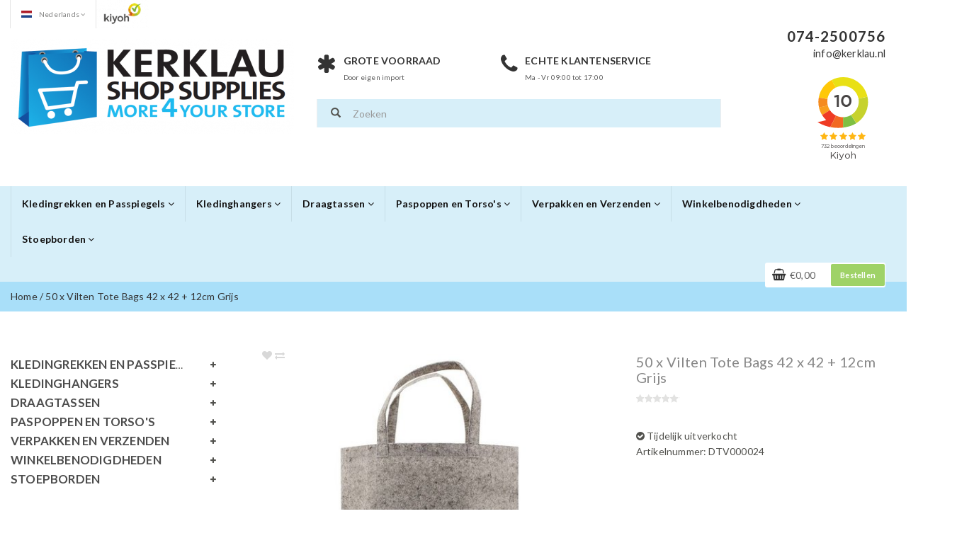

--- FILE ---
content_type: text/html;charset=utf-8
request_url: https://www.kerklau.nl/50-x-vilten-tassen-45-15-x-33-cm-blauw-84319745.html
body_size: 12718
content:
<!DOCTYPE html>
<html lang="nl">
  
  <head>
    
    <meta name="google-site-verification" content="LPv3TSRkE4uxvUTRx10rG5-qcooJ6kcxRtJQTTOrNlg" />
    
    <meta charset="utf-8"/>
<!-- [START] 'blocks/head.rain' -->
<!--

  (c) 2008-2025 Lightspeed Netherlands B.V.
  http://www.lightspeedhq.com
  Generated: 25-12-2025 @ 19:57:21

-->
<link rel="canonical" href="https://www.kerklau.nl/50-x-vilten-tassen-45-15-x-33-cm-blauw-84319745.html"/>
<link rel="alternate" href="https://www.kerklau.nl/index.rss" type="application/rss+xml" title="Nieuwe producten"/>
<meta name="robots" content="noodp,noydir"/>
<meta property="og:url" content="https://www.kerklau.nl/50-x-vilten-tassen-45-15-x-33-cm-blauw-84319745.html?source=facebook"/>
<meta property="og:site_name" content="Kerklau Shop Supplies"/>
<meta property="og:title" content="50 x Vilten tassen 45 + 15 x 33 cm., Blauw"/>
<meta property="og:description" content="Vilten tassen, materiaal: 220 grs. vilt, formaat: 45 + 15 x 33 cm., inhoud: 50 stucks"/>
<meta property="og:image" content="https://cdn.webshopapp.com/shops/269962/files/241551221/50-x-vilten-tote-bags-42-x-42-12cm-grijs.jpg"/>
<script>
<!-- Google Tag Manager -->
<script>(function(w,d,s,l,i){w[l]=w[l]||[];w[l].push({'gtm.start':
new Date().getTime(),event:'gtm.js'});var f=d.getElementsByTagName(s)[0],
j=d.createElement(s),dl=l!='dataLayer'?'&l='+l:'';j.async=true;j.src=
'https://www.googletagmanager.com/gtm.js?id='+i+dl;f.parentNode.insertBefore(j,f);
})(window,document,'script','dataLayer','GTM-PG4B6N8D');</script>
<!-- End Google Tag Manager -->
</script>
<script>

<script>(function(w,d,s,l,i){w[l]=w[l]||[];w[l].push({'gtm.start':
new Date().getTime(),event:'gtm.js'});var f=d.getElementsByTagName(s)[0],
j=d.createElement(s),dl=l!='dataLayer'?'&l='+l:'';j.async=true;j.src=
'https://www.googletagmanager.com/gtm.js?id='+i+dl;f.parentNode.insertBefore(j,f);
})(window,document,'script','dataLayer','GTM-PG4B6N8D');</script>

</script>
<!--[if lt IE 9]>
<script src="https://cdn.webshopapp.com/assets/html5shiv.js?2025-02-20"></script>
<![endif]-->
<!-- [END] 'blocks/head.rain' -->
    <title>50 x Vilten tassen 45 + 15 x 33 cm., Blauw - Kerklau Shop Supplies</title>
    <meta name="description" content="Vilten tassen, materiaal: 220 grs. vilt, formaat: 45 + 15 x 33 cm., inhoud: 50 stucks" />
    <meta name="keywords" content="Vilten tassen, materiaal: 220 grs. vilt, formaat: 45 + 15 x 33 cm., inhoud: 50 stucks" />
    <meta http-equiv="X-UA-Compatible" content="IE=edge">
    <meta name="viewport" content="width=device-width, initial-scale=1, maximum-scale=1">
    <meta name="apple-mobile-web-app-capable" content="yes">
    <meta name="apple-mobile-web-app-status-bar-style" content="black">
    
    <!-- Global site tag (gtag.js) - Google Ads: 1071958498 -->
    <script async src="https://www.googletagmanager.com/gtag/js?id=AW-1071958498"></script>
    <script>
     window.dataLayer = window.dataLayer || [];
     function gtag(){dataLayer.push(arguments);}
     gtag('js', new Date());
     gtag('config', 'AW-1071958498');
    </script>
    
    <link rel="shortcut icon" href="https://cdn.webshopapp.com/shops/269962/themes/155198/assets/favicon.ico?20250603090908" type="image/x-icon" />    
    <link rel="stylesheet" href="//fonts.googleapis.com/css?family=Lato:400,700" type="text/css" />
    <link rel="stylesheet" href="//maxcdn.bootstrapcdn.com/font-awesome/4.6.1/css/font-awesome.min.css">       
    <link rel="stylesheet" href="https://cdn.webshopapp.com/assets/gui-2-0.css?2025-02-20" />
    <link rel="stylesheet" href="https://cdn.webshopapp.com/assets/gui-responsive-2-0.css?2025-02-20" />
    <link rel="stylesheet" href="//maxcdn.bootstrapcdn.com/bootstrap/3.3.7/css/bootstrap.min.css" />
    <link rel="stylesheet" href="https://cdn.webshopapp.com/shops/269962/themes/155198/assets/stylesheet.css?20251215113013" />
    <link rel="stylesheet" href="https://cdn.webshopapp.com/shops/269962/themes/155198/assets/settings.css?20251215113013" />
    <link rel="stylesheet" href="https://cdn.webshopapp.com/shops/269962/themes/155198/assets/custom.css?20251215113013" />
    <link rel="stylesheet" href="https://cdn.webshopapp.com/shops/269962/themes/155198/assets/owl-carousel.css?20251215113013" />  
    <script src="https://cdn.webshopapp.com/assets/jquery-1-9-1.js?2025-02-20"></script>
    <script src="https://cdn.webshopapp.com/assets/gui.js?2025-02-20"></script>  
    <script src="https://cdn.webshopapp.com/shops/269962/themes/155198/assets/jquery-ui-1-10-1.js?20251215113013"></script>
  	<script src="https://cdn.webshopapp.com/shops/269962/themes/155198/assets/owl-carousel.js?20251215113013"></script>
		    <script src="//cdnjs.cloudflare.com/ajax/libs/fancybox/3.2.5/jquery.fancybox.min.js"></script> 
    <link rel="stylesheet" href="//cdnjs.cloudflare.com/ajax/libs/fancybox/3.2.5/jquery.fancybox.min.css" /> 
    <script src="https://cdn.webshopapp.com/shops/269962/themes/155198/assets/jquery-countdown-min.js?20251215113013"></script>
          </head>
<body>
  	
  	<script>
     gtag('event', 'page_view', {
       'send_to': 'AW-1071958498',
       'ecomm_pagetype': 'replace with value',
       'ecomm_prodid': 'replace with value'
     });
    </script>
   
    <!-- REMARKETING TAG -->
    
            
<script>
var google_tag_params = {
ecomm_prodid: '84319745',
ecomm_pagetype: 'product',
ecomm_totalvalue: 111.00,
};
</script>

<script>
dataLayer = [{
  google_tag_params: window.google_tag_params
}];
</script>

    
    <!-- /REMARKETING TAG -->
    
    <!-- HEADER -->
    <header>  
  
  <div class="mobile-topbar visible-xs">
    <div class="container-fluid ">
      <div class="row">
        <div class="col-xs-1 navbar-header">
          <button type="button" class="navbar-toggle collapsed" data-toggle="collapse" data-target="#navbar" aria-expanded="false" aria-controls="navbar">
            <span class="sr-only">Toggle navigation</span><span class="icon-bar"></span><span class="icon-bar"></span><span class="icon-bar"></span>
          </button>
        </div>
    		<div class="col-xs-7 col-xs-push-1 logo">
          <a href="https://www.kerklau.nl/" title="Kerklau Shop Supplies"><img src="https://cdn.webshopapp.com/shops/269962/themes/155198/assets/logo-mobile.png?20250603090908" alt="Kerklau Shop Supplies" /></a>
        </div>       
    		<div class="col-xs-3 paddingsm pull-right text-right">
          <a href="#"><i class="glyphicon glyphicon-search font-md margright"></i></a>
       		<a href="https://www.kerklau.nl/cart/" title="Mijn winkelwagen" class="cart"><i class="fa fa-shopping-cart font-md"></i></a>	 
      	</div>
        <div id="search" style="display:none;">
         <form role="search" action="https://www.kerklau.nl/search/" method="get" id="form_search1">
              <input type="text" autocomplete="off" placeholder="Zoeken" name="q" id="srch1">              
          </form>
          <a href="#" class="close"><i class="fa fa-times" aria-hidden="true"></i></a>
        </div>
      </div>
    </div>
  </div>
  
  <div class="topbar hidden-xs">
    <div class="container-fluid">
      
      <div class="row">
        <div class="col-sm-7">
          
  
<div class="button-dropdown hidden-xs">
  <a class="dropdown-toggle lang" data-toggle="dropdown"><span class="flag nl"></span> Nederlands <i class="fa fa-angle-down"></i></a>
  <ul class="dropdown-menu languages" role="menu">
        <li><a href="https://www.kerklau.nl/go/product/84319745" title="Nederlands"><span class="flag nl"></span> Nederlands</a></li>
      </ul>
</div>

<div class="visible-xs">
       <a href="https://www.kerklau.nl/go/product/84319745" title="Nederlands" class="btn btn-xs"><span class="flag nl"></span></a>
  </div>
                     <div class="hidden-sm">
           <a href="https://www.kiyoh.nl/kerklau_nl/" title="Webshop keurmerk Kerklau Shop Supplies" target="blank">           	<img src="https://cdn.webshopapp.com/shops/269962/themes/155198/assets/keurmerk.png?20250603090908" alt="Webshop keurmerk Kerklau Shop Supplies">           </a>          </div>
        </div>  
      </div>
      
    </div>
  </div>
  
  <div class="mainbar paddingsm hidden-xs">
    <div class="container-fluid">

        <div class="col-xs-12 col-sm-4 nopaddingl">
          <div class="logo">
            <a href="https://www.kerklau.nl/" title="Kerklau Shop Supplies"><img src="https://cdn.webshopapp.com/shops/269962/themes/155198/assets/logo.png?20250603090908" alt="Kerklau Shop Supplies" /></a>
          </div>
        </div>
        <div class="col-md-6 paddingmd mainbar-padding hidden-xs hidden-sm hidden-md">         
        	       
            <div class="col-xs-5 usp"><span class="fa icon-usp font-xl fa-asterisk"></span><a href=""><span class="uppercase"><strong>Grote voorraad</strong></span><span class="font-xs">Door eigen import</span></a></div>
            <div class="col-xs-5 usp"><span class="fa icon-usp font-xl fa-phone"></span><a href="https://kerklau.webshopapp.com/service/"><span class="uppercase"><strong>Echte klantenservice</strong></span><span class="font-xs">Ma - Vr  09:00 tot 17:00</span></a></div>
          
          <div class="col-md-12 searchbar">
          <div class="search">
           <form role="search" action="https://www.kerklau.nl/search/" method="get" id="form_search">
             <input type="text" class="form-control" autocomplete="off" placeholder="Zoeken" name="q" id="srch">              
             <button class="btn" type="submit" title="Zoeken" onclick="$('#form_search').submit();"><span class="glyphicon glyphicon-search"></span></button>
             <div class="autocomplete">
               <div class="arrow"></div>
               <div class="products-livesearch"></div>
               <div class="more"><a href="#">Bekijk alle resultaten <span>(0)</span></a></div>
               <div class="notfound">Geen producten gevonden...</div>
            </div>
           </form>
        	</div>

          </div>
          
        	   
        </div>        
        <div class="col-sm-4 col-lg-2 hidden-xs text-right">
          <a href="tel:074-2500756"><span class="font-xl spacing"><strong>074-2500756</strong></span></a><br />
          <a style="margin-bottom: 10px;" href="/cdn-cgi/l/email-protection#761f181019361d13041d1a170358181a"><span class="font-md"><span class="__cf_email__" data-cfemail="573e393138173c32253c3b362279393b">[email&#160;protected]</span></span></a>
          <iframe frameborder="1" allowtransparency="true" src="https://www.kiyoh.com/retrieve-widget.html?color=white&button=false&lang=nl&tenantId=98&locationId=1047493" width="120" height="160"></iframe>
        </div>  
        <div class="col-sm-4 paddingmd visible-sm">
         <div id="cartContainer" class="cart-container hidden-xs">
          <div class="cart"><i class="fa fa-shopping-basket"></i>€0,00 <a href="https://www.kerklau.nl/cart/" class="btn btn-view">Bestellen</a></div>
            <div class="view-cart col-md-3">
              <div class="paddingbot font-md"><strong>Winkelwagen</strong></div>
               
                <div class="total col-xs-12 paddingcustomtb ">
                 <div class="col-xs-6 nopadding font-md"> Totaalbedrag: </div>
                 <div class="col-xs-4 pull-right">
                   <div class="price-tax font-xs pull-right">Excl. btw </div>                    
                    <span class="pull-right font-md"><strong>€0,00</strong></span>            
                 </div>
                 <a href="https://www.kerklau.nl/cart/" class="btn btn-md btn-shop pull-right">Bestellen</a>      
                </div>
              </div>
            <div class="cartshadow"></div>          
         </div>  
        </div>
      
   </div>
</div>
  
	<div class="menubar" id="stickynav">
  	<div class="container-fluid">
 	 			<nav class="col-xs-12 nopadding">
  
  <div id="navbar" class="collapse navbar-collapse nopaddingl nopaddingxs">
    
        <ul class="nav navbar-nav">   
            <li class=" dropdown yamm-fw"> 
        <span class="togglesub dropdown-toggle" data-toggle="dropdown" role="button" aria-expanded="false"><i class="fa fa-plus visible-xs" aria-hidden="true"></i></span><a title="Kledingrekken en Passpiegels" href="https://www.kerklau.nl/kledingrekken-en-passpiegels/" class="sub1"> Kledingrekken en Passpiegels <i class="fa fa-angle-down hidden-xs hidden-sm" aria-hidden="true"></i></a>
              
                <ul class="dropdown-menu depth1" role="menu">
                        	<li>  
                <a title="Kledingrekken" href="https://www.kerklau.nl/kledingrekken-en-passpiegels/kledingrekken/" class="subtitel  ">Kledingrekken</a>
                         		 </li> 
                        	<li>  
                <a title="Reis- en Vouwrekken" href="https://www.kerklau.nl/kledingrekken-en-passpiegels/reis-en-vouwrekken/" class="subtitel  ">Reis- en Vouwrekken</a>
                         		 </li> 
                        	<li>  
                <a title="Passpiegels" href="https://www.kerklau.nl/kledingrekken-en-passpiegels/passpiegels/" class="subtitel  ">Passpiegels</a>
                         		 </li> 
                        	<li>  
                <a title="Kledinghoezen" href="https://www.kerklau.nl/kledingrekken-en-passpiegels/kledinghoezen/" class="subtitel  ">Kledinghoezen</a>
                         		 </li> 
                    </ul>
                
      </li>
            <li class=" dropdown yamm-fw"> 
        <span class="togglesub dropdown-toggle" data-toggle="dropdown" role="button" aria-expanded="false"><i class="fa fa-plus visible-xs" aria-hidden="true"></i></span><a title="Kledinghangers" href="https://www.kerklau.nl/kledinghangers/" class="sub1"> Kledinghangers <i class="fa fa-angle-down hidden-xs hidden-sm" aria-hidden="true"></i></a>
              
                <ul class="dropdown-menu depth1" role="menu">
                        	<li>  
                <a title="Houten kledinghangers" href="https://www.kerklau.nl/kledinghangers/houten-kledinghangers/" class="subtitel  ">Houten kledinghangers</a>
                         		 </li> 
                        	<li>  
                <a title="Kunststof kledinghangers" href="https://www.kerklau.nl/kledinghangers/kunststof-kledinghangers/" class="subtitel  ">Kunststof kledinghangers</a>
                         		 </li> 
                        	<li>  
                <a title="Metalen kledinghangers" href="https://www.kerklau.nl/kledinghangers/metalen-kledinghangers/" class="subtitel  ">Metalen kledinghangers</a>
                         		 </li> 
                        	<li>  
                <a title="Bonneteriehangers" href="https://www.kerklau.nl/kledinghangers/bonneteriehangers/" class="subtitel  ">Bonneteriehangers</a>
                         		 </li> 
                        	<li>  
                <a title="Maataanduiders" href="https://www.kerklau.nl/kledinghangers/maataanduiders/" class="subtitel  ">Maataanduiders</a>
                         		 </li> 
                        	<li>  
                <a title="Accessoires" href="https://www.kerklau.nl/kledinghangers/accessoires/" class="subtitel  ">Accessoires</a>
                         		 </li> 
                        	<li>  
                <a title="Kledinghoezen" href="https://www.kerklau.nl/kledinghangers/kledinghoezen/" class="subtitel  ">Kledinghoezen</a>
                         		 </li> 
                    </ul>
                
      </li>
            <li class=" dropdown yamm-fw"> 
        <span class="togglesub dropdown-toggle" data-toggle="dropdown" role="button" aria-expanded="false"><i class="fa fa-plus visible-xs" aria-hidden="true"></i></span><a title="Draagtassen" href="https://www.kerklau.nl/draagtassen/" class="sub1"> Draagtassen <i class="fa fa-angle-down hidden-xs hidden-sm" aria-hidden="true"></i></a>
              
                <ul class="dropdown-menu depth1" role="menu">
                        	<li>  
                <a title="Papieren tassen" href="https://www.kerklau.nl/draagtassen/papieren-tassen/" class="subtitel  ">Papieren tassen</a>
                         		 </li> 
                        	<li>  
                <a title="Luxe papieren tassen" href="https://www.kerklau.nl/draagtassen/luxe-papieren-tassen/" class="subtitel  ">Luxe papieren tassen</a>
                         		 </li> 
                        	<li>  
                <a title="Vilten tassen" href="https://www.kerklau.nl/draagtassen/vilten-tassen/" class="subtitel  ">Vilten tassen</a>
                         		 </li> 
                        	<li>  
                <a title="Katoenen tassen" href="https://www.kerklau.nl/draagtassen/katoenen-tassen/" class="subtitel  ">Katoenen tassen</a>
                         		 </li> 
                        	<li>  
                <a title="Jute tassen" href="https://www.kerklau.nl/draagtassen/jute-tassen/" class="subtitel  ">Jute tassen</a>
                         		 </li> 
                        	<li>  
                <a title="Non woven tassen" href="https://www.kerklau.nl/draagtassen/non-woven-tassen/" class="subtitel  ">Non woven tassen</a>
                         		 </li> 
                        	<li>  
                <a title="Milieuvriendelijke tassen" href="https://www.kerklau.nl/draagtassen/milieuvriendelijke-tassen/" class="subtitel  ">Milieuvriendelijke tassen</a>
                         		 </li> 
                        	<li>  
                <a title="Snack en Take away tassen" href="https://www.kerklau.nl/draagtassen/snack-en-take-away-tassen/" class="subtitel  ">Snack en Take away tassen</a>
                         		 </li> 
                        	<li>  
                <a title="Plastic tassen" href="https://www.kerklau.nl/draagtassen/plastic-tassen/" class="subtitel  ">Plastic tassen</a>
                         		 </li> 
                    </ul>
                
      </li>
            <li class=" dropdown yamm-fw"> 
        <span class="togglesub dropdown-toggle" data-toggle="dropdown" role="button" aria-expanded="false"><i class="fa fa-plus visible-xs" aria-hidden="true"></i></span><a title="Paspoppen en Torso&#039;s" href="https://www.kerklau.nl/paspoppen-en-torsos/" class="sub1"> Paspoppen en Torso&#039;s <i class="fa fa-angle-down hidden-xs hidden-sm" aria-hidden="true"></i></a>
              
                <ul class="dropdown-menu depth1" role="menu">
                        	<li>  
                <a title="Paspoppen" href="https://www.kerklau.nl/paspoppen-en-torsos/paspoppen/" class="subtitel  ">Paspoppen</a>
                         		 </li> 
                        	<li>  
                <a title="Torso&#039;s" href="https://www.kerklau.nl/paspoppen-en-torsos/torsos/" class="subtitel  ">Torso&#039;s</a>
                         		 </li> 
                    </ul>
                
      </li>
            <li class=" dropdown yamm-fw"> 
        <span class="togglesub dropdown-toggle" data-toggle="dropdown" role="button" aria-expanded="false"><i class="fa fa-plus visible-xs" aria-hidden="true"></i></span><a title="Verpakken en Verzenden" href="https://www.kerklau.nl/verpakken-en-verzenden/" class="sub1"> Verpakken en Verzenden <i class="fa fa-angle-down hidden-xs hidden-sm" aria-hidden="true"></i></a>
              
                <ul class="dropdown-menu depth1" role="menu">
                        	<li>  
                <a title="Verzenddozen" href="https://www.kerklau.nl/verpakken-en-verzenden/verzenddozen/" class="subtitel  ">Verzenddozen</a>
                         		 </li> 
                        	<li>  
                <a title="Verzendzakken" href="https://www.kerklau.nl/verpakken-en-verzenden/verzendzakken/" class="subtitel  ">Verzendzakken</a>
                         		 </li> 
                        	<li>  
                <a title="Magneetdozen en geschenkdozen" href="https://www.kerklau.nl/verpakken-en-verzenden/magneetdozen-en-geschenkdozen/" class="subtitel  ">Magneetdozen en geschenkdozen</a>
                         		 </li> 
                        	<li>  
                <a title="Fourniturenzakjes" href="https://www.kerklau.nl/verpakken-en-verzenden/fourniturenzakjes/" class="subtitel  ">Fourniturenzakjes</a>
                         		 </li> 
                        	<li>  
                <a title="Inpakpapier en vloeipapier" href="https://www.kerklau.nl/verpakken-en-verzenden/inpakpapier-en-vloeipapier/" class="subtitel  ">Inpakpapier en vloeipapier</a>
                         		 </li> 
                        	<li>  
                <a title="Cadeaupapier" href="https://www.kerklau.nl/verpakken-en-verzenden/cadeaupapier/" class="subtitel  ">Cadeaupapier</a>
                         		 </li> 
                        	<li>  
                <a title="Cellofaan" href="https://www.kerklau.nl/verpakken-en-verzenden/cellofaan/" class="subtitel  ">Cellofaan</a>
                         		 </li> 
                        	<li>  
                <a title="Krullint" href="https://www.kerklau.nl/verpakken-en-verzenden/krullint/" class="subtitel  ">Krullint</a>
                         		 </li> 
                        	<li>  
                <a title="Plakbandapparaten" href="https://www.kerklau.nl/verpakken-en-verzenden/plakbandapparaten/" class="subtitel  ">Plakbandapparaten</a>
                         		 </li> 
                        	<li>  
                <a title="Folie- en papierrolhouders" href="https://www.kerklau.nl/verpakken-en-verzenden/folie-en-papierrolhouders/" class="subtitel  ">Folie- en papierrolhouders</a>
                         		 </li> 
                    </ul>
                
      </li>
            <li class=" dropdown yamm-fw"> 
        <span class="togglesub dropdown-toggle" data-toggle="dropdown" role="button" aria-expanded="false"><i class="fa fa-plus visible-xs" aria-hidden="true"></i></span><a title="Winkelbenodigdheden" href="https://www.kerklau.nl/winkelbenodigdheden/" class="sub1"> Winkelbenodigdheden <i class="fa fa-angle-down hidden-xs hidden-sm" aria-hidden="true"></i></a>
              
                <ul class="dropdown-menu depth1" role="menu">
                        	<li>  
                <a title="Winkelmandjes" href="https://www.kerklau.nl/winkelbenodigdheden/winkelmandjes/" class="subtitel  ">Winkelmandjes</a>
                         		 </li> 
                        	<li>  
                <a title="Presenteren" href="https://www.kerklau.nl/winkelbenodigdheden/presenteren/" class="subtitel  ">Presenteren</a>
                         		 </li> 
                        	<li>  
                <span class="togglesubsub dropdown-toggle visible-xs" data-toggle="dropdown" role="button" aria-expanded="false"><i class="fa fa-plus" aria-hidden="true"></i></span><a title="Etaleren" href="https://www.kerklau.nl/winkelbenodigdheden/etaleren/" class="subtitel  subs">Etaleren</a>
                                  <ul class="dropdown-menu">
                                        <li class="">
                      <a href="https://www.kerklau.nl/winkelbenodigdheden/etaleren/etalagespelden/" title="Etalagespelden">Etalagespelden</a>
                    </li>
                                        <li class="">
                      <a href="https://www.kerklau.nl/winkelbenodigdheden/etaleren/raambiljetten-en-karton/" title="Raambiljetten en karton">Raambiljetten en karton</a>
                    </li>
                                        <li class="">
                      <a href="https://www.kerklau.nl/winkelbenodigdheden/etaleren/nylondraad/" title="Nylondraad">Nylondraad</a>
                    </li>
                                        <li class="">
                      <a href="https://www.kerklau.nl/winkelbenodigdheden/etaleren/plafondhaken/" title="Plafondhaken">Plafondhaken</a>
                    </li>
                                        <li class="">
                      <a href="https://www.kerklau.nl/winkelbenodigdheden/etaleren/draaiplateaus/" title="Draaiplateaus">Draaiplateaus</a>
                    </li>
                      
                  </ul>
       				          		 </li> 
                        	<li>  
                <span class="togglesubsub dropdown-toggle visible-xs" data-toggle="dropdown" role="button" aria-expanded="false"><i class="fa fa-plus" aria-hidden="true"></i></span><a title="Prijzen" href="https://www.kerklau.nl/winkelbenodigdheden/prijzen/" class="subtitel  subs">Prijzen</a>
                                  <ul class="dropdown-menu">
                                        <li class="">
                      <a href="https://www.kerklau.nl/winkelbenodigdheden/prijzen/aanschiettangen/" title="Aanschiettangen">Aanschiettangen</a>
                    </li>
                                        <li class="">
                      <a href="https://www.kerklau.nl/winkelbenodigdheden/prijzen/hangetiketten/" title="Hangetiketten">Hangetiketten</a>
                    </li>
                                        <li class="">
                      <a href="https://www.kerklau.nl/winkelbenodigdheden/prijzen/prijstangen/" title="Prijstangen">Prijstangen</a>
                    </li>
                                        <li class="">
                      <a href="https://www.kerklau.nl/winkelbenodigdheden/prijzen/fluorstickers/" title="Fluorstickers">Fluorstickers</a>
                    </li>
                                        <li class="">
                      <a href="https://www.kerklau.nl/winkelbenodigdheden/prijzen/prijskaartramen/" title="Prijskaartramen">Prijskaartramen</a>
                    </li>
                                        <li class="">
                      <a href="https://www.kerklau.nl/winkelbenodigdheden/prijzen/prijskaarthoezen/" title="Prijskaarthoezen">Prijskaarthoezen</a>
                    </li>
                                        <li class="">
                      <a href="https://www.kerklau.nl/winkelbenodigdheden/prijzen/scannersprofielen/" title="Scannersprofielen">Scannersprofielen</a>
                    </li>
                      
                  </ul>
       				          		 </li> 
                        	<li>  
                <a title="Sieraden-displays" href="https://www.kerklau.nl/winkelbenodigdheden/sieraden-displays/" class="subtitel  ">Sieraden-displays</a>
                         		 </li> 
                        	<li>  
                <span class="togglesubsub dropdown-toggle visible-xs" data-toggle="dropdown" role="button" aria-expanded="false"><i class="fa fa-plus" aria-hidden="true"></i></span><a title="Winkelinrichting" href="https://www.kerklau.nl/winkelbenodigdheden/winkelinrichting/" class="subtitel  subs">Winkelinrichting</a>
                                  <ul class="dropdown-menu">
                                        <li class="">
                      <a href="https://www.kerklau.nl/winkelbenodigdheden/winkelinrichting/wandpresentaties/" title="Wandpresentaties">Wandpresentaties</a>
                    </li>
                                        <li class="">
                      <a href="https://www.kerklau.nl/winkelbenodigdheden/winkelinrichting/board-en-perfohaken/" title="Board- en Perfohaken">Board- en Perfohaken</a>
                    </li>
                      
                  </ul>
       				          		 </li> 
                        	<li>  
                <a title="Balie en Kassa" href="https://www.kerklau.nl/winkelbenodigdheden/balie-en-kassa/" class="subtitel  ">Balie en Kassa</a>
                         		 </li> 
                        	<li>  
                <a title="Diversen" href="https://www.kerklau.nl/winkelbenodigdheden/diversen/" class="subtitel  ">Diversen</a>
                         		 </li> 
                    </ul>
                
      </li>
            <li class=" dropdown yamm-fw"> 
        <span class="togglesub dropdown-toggle" data-toggle="dropdown" role="button" aria-expanded="false"><i class="fa fa-plus visible-xs" aria-hidden="true"></i></span><a title="Stoepborden" href="https://www.kerklau.nl/stoepborden/" class="sub1"> Stoepborden <i class="fa fa-angle-down hidden-xs hidden-sm" aria-hidden="true"></i></a>
              
                <ul class="dropdown-menu depth1" role="menu">
                        	<li>  
                <a title="Krijtstoepborden" href="https://www.kerklau.nl/stoepborden/krijtstoepborden/" class="subtitel  ">Krijtstoepborden</a>
                         		 </li> 
                        	<li>  
                <a title="Aluminium stoepborden" href="https://www.kerklau.nl/stoepborden/aluminium-stoepborden/" class="subtitel  ">Aluminium stoepborden</a>
                         		 </li> 
                    </ul>
                
      </li>
            <li class="visible-xs service"><a href="https://www.kerklau.nl/service/"><i class="fa fa-phone"></i> Klantenservice</a></li>
                </ul> 
    
    <div id="cartContainer" class="cart-container top hidden-xs hidden-sm">
      <div class="cart"><i class="fa fa-shopping-basket"></i>€0,00 <a href="https://www.kerklau.nl/cart/" class="btn btn-view">Bestellen</a></div>
        <div class="view-cart col-md-3">
          <div class="paddingbot font-md"><strong>Winkelwagen</strong></div>
           
            <div class="total col-xs-12 paddingcustomtb ">
             <div class="col-xs-6 nopadding font-md"> Totaalbedrag: </div>
             <div class="col-xs-4 pull-right">
               <div class="price-tax font-xs pull-right">Excl. btw </div>                    
                <span class="pull-right font-md"><strong>€0,00</strong></span>            
             </div>
             <a href="https://www.kerklau.nl/cart/" class="btn btn-md btn-shop pull-right">Bestellen</a>      
            </div>
          </div>
        <div class="cartshadow"></div>          
     </div>  
    
  </div>    
</nav> 
  	</div>
	</div>
  
  <div id="" class="breadcrumbs paddingsm">
  	<div class="container-fluid">
    	<div class="row">   
        <div class="col-md-12 hidden-xs">
          <a href="https://www.kerklau.nl/" title="Home">Home</a>
           / <a href="https://www.kerklau.nl/50-x-vilten-tassen-45-15-x-33-cm-blauw-84319745.html"  title="50 x Vilten Tote Bags 42 x 42 + 12cm Grijs">50 x Vilten Tote Bags 42 x 42 + 12cm Grijs</a>        </div>
        <div class="col-xs-12 visible-xs">
              
          <div class="pull-left">
            
  
<div class="button-dropdown hidden-xs">
  <a class="dropdown-toggle lang" data-toggle="dropdown"><span class="flag nl"></span> Nederlands <i class="fa fa-angle-down"></i></a>
  <ul class="dropdown-menu languages" role="menu">
        <li><a href="https://www.kerklau.nl/go/product/84319745" title="Nederlands"><span class="flag nl"></span> Nederlands</a></li>
      </ul>
</div>

<div class="visible-xs">
       <a href="https://www.kerklau.nl/go/product/84319745" title="Nederlands" class="btn btn-xs"><span class="flag nl"></span></a>
  </div>   
          </div>
        </div>
    	</div>
  	</div>
  </div>
  
</header>     
    <!-- /HEADER -->
    
    <!-- MESSAGES -->
        <!-- /MESSAGES -->
  
  	  
    	<div class="col-md-12 popup-products"></div>
<script data-cfasync="false" src="/cdn-cgi/scripts/5c5dd728/cloudflare-static/email-decode.min.js"></script><script>
  $(document).ready(function(){
     $(".owl-carousel").owlCarousel({
       items:1,
       nav : true, 
       slideSpeed : 300,
       paginationSpeed : 400,
       singleItem:true,  
       responsive: true,
       responsiveRefreshRate : 200,
       responsiveBaseWidth: window,
       margin:0,
     	navText : ["<i class='fa fa-chevron-left'></i>","<i class='fa fa-chevron-right'></i>"] 
    });

    
  
    
    $(".btn-add-review").click(function(){
      $("#review-popup").show();
      $('#review-popup input').focus();
    });
    $("#review-popup .close").click(function(){
      $("#review-popup").hide();
    });
  });
</script>


<div class="sticky-product paddingsm col-xs-12 visible-xs Jimmy" data-stock-allow_outofstock_sale="" data-stock-level="0">
         
<!--   <div class="col-xs-2 nopadding">
    <img src="https://cdn.webshopapp.com/shops/269962/files/241551221/50x50x2/50-x-vilten-tote-bags-42-x-42-12cm-grijs.jpg" alt="50 x Vilten Tote Bags 42 x 42 + 12cm Grijs" />
  </div> -->
  <div class="col-xs-12 font-s nopadding">    
    <strong>50 x Vilten Tote Bags 42 x 42 + 12cm Grijs</strong>
    <div class="price">€111,00</div> 
  </div>
  <div class="col-xs-12 nopadding">
  <form action="https://www.kerklau.nl/cart/add/166433804/" class="col-xs-12 nopadding" id="product_configure_form" method="post">
                
                    <meta class="meta-currency" itemprop="priceCurrency" content="EUR" />
                    <meta class="meta-price" itemprop="price" content="111.00" />
<!--                     <meta class="meta-currencysymbol" content="€" /> -->
                                 
                    <div class="col-xs-10 nopadding magtop ">
                                       	 <input type="hidden" name="bundle_id" id="product_configure_bundle_id" value="">
                                      	</div>
                   	<div class="col-xs-2 nopadding ">
                                                                  <a class="btn btn-out-stock" title="Niet op voorraad" id="50-x-vilten-tassen-45-15-x-33-cm-blauw-84319745.html">Niet op voorraad</a>
                                        	</div>
                   
                
      
                </form>  
  </div>
</div>


<div class="productpage container-fluid">  
  <div class="row">
    <div class="col-xs-3 paddinglg hidden-xs hidden-sm">     
      <div class="col-xs-12 nopadding margtop">
  
<script>
 $(document).ready(function() {
    $(".navigation-sidebar li .fa-plus").click(function() {
      $(this).parent().find('.toggle-target').toggle('slow');   
      $(this).parent().find('.fa-minus').toggle('slow');   
      $(this).parent().find('.fa-plus').toggle('slow');   
    });   
    $(".navigation-sidebar .fa-minus").click(function() {
      $(this).parent().find('.toggle-target').toggle('slow');   
      $(this).parent().find('.fa-minus').toggle('slow');   
      $(this).parent().find('.fa-plus').toggle('slow');   
    });
  }); 
</script>
  
<ul class="navigation-sidebar">
    <li ><a href="https://www.kerklau.nl/kledingrekken-en-passpiegels/" title="Kledingrekken en Passpiegels" class="toggle"> Kledingrekken en Passpiegels</a>  <i class="fa fa-plus font-xs pull-right"></i> <i class="fa fa-minus font-xs pull-right"></i>
        <ul class="toggle-target" >
            <li><a href="https://www.kerklau.nl/kledingrekken-en-passpiegels/kledingrekken/" title="Kledingrekken" class="font-lighter ">Kledingrekken</a>
              </li>
            <li><a href="https://www.kerklau.nl/kledingrekken-en-passpiegels/reis-en-vouwrekken/" title="Reis- en Vouwrekken" class="font-lighter ">Reis- en Vouwrekken</a>
              </li>
            <li><a href="https://www.kerklau.nl/kledingrekken-en-passpiegels/passpiegels/" title="Passpiegels" class="font-lighter ">Passpiegels</a>
              </li>
            <li><a href="https://www.kerklau.nl/kledingrekken-en-passpiegels/kledinghoezen/" title="Kledinghoezen" class="font-lighter ">Kledinghoezen</a>
              </li>
          </ul>
      </li>
    <li ><a href="https://www.kerklau.nl/kledinghangers/" title="Kledinghangers" class="toggle"> Kledinghangers</a>  <i class="fa fa-plus font-xs pull-right"></i> <i class="fa fa-minus font-xs pull-right"></i>
        <ul class="toggle-target" >
            <li><a href="https://www.kerklau.nl/kledinghangers/houten-kledinghangers/" title="Houten kledinghangers" class="font-lighter ">Houten kledinghangers</a>
              </li>
            <li><a href="https://www.kerklau.nl/kledinghangers/kunststof-kledinghangers/" title="Kunststof kledinghangers" class="font-lighter ">Kunststof kledinghangers</a>
              </li>
            <li><a href="https://www.kerklau.nl/kledinghangers/metalen-kledinghangers/" title="Metalen kledinghangers" class="font-lighter ">Metalen kledinghangers</a>
              </li>
            <li><a href="https://www.kerklau.nl/kledinghangers/bonneteriehangers/" title="Bonneteriehangers" class="font-lighter ">Bonneteriehangers</a>
              </li>
            <li><a href="https://www.kerklau.nl/kledinghangers/maataanduiders/" title="Maataanduiders" class="font-lighter ">Maataanduiders</a>
              </li>
            <li><a href="https://www.kerklau.nl/kledinghangers/accessoires/" title="Accessoires" class="font-lighter ">Accessoires</a>
              </li>
            <li><a href="https://www.kerklau.nl/kledinghangers/kledinghoezen/" title="Kledinghoezen" class="font-lighter ">Kledinghoezen</a>
              </li>
          </ul>
      </li>
    <li ><a href="https://www.kerklau.nl/draagtassen/" title="Draagtassen" class="toggle"> Draagtassen</a>  <i class="fa fa-plus font-xs pull-right"></i> <i class="fa fa-minus font-xs pull-right"></i>
        <ul class="toggle-target" >
            <li><a href="https://www.kerklau.nl/draagtassen/papieren-tassen/" title="Papieren tassen" class="font-lighter ">Papieren tassen</a>
              </li>
            <li><a href="https://www.kerklau.nl/draagtassen/luxe-papieren-tassen/" title="Luxe papieren tassen" class="font-lighter ">Luxe papieren tassen</a>
              </li>
            <li><a href="https://www.kerklau.nl/draagtassen/vilten-tassen/" title="Vilten tassen" class="font-lighter ">Vilten tassen</a>
              </li>
            <li><a href="https://www.kerklau.nl/draagtassen/katoenen-tassen/" title="Katoenen tassen" class="font-lighter ">Katoenen tassen</a>
              </li>
            <li><a href="https://www.kerklau.nl/draagtassen/jute-tassen/" title="Jute tassen" class="font-lighter ">Jute tassen</a>
              </li>
            <li><a href="https://www.kerklau.nl/draagtassen/non-woven-tassen/" title="Non woven tassen" class="font-lighter ">Non woven tassen</a>
              </li>
            <li><a href="https://www.kerklau.nl/draagtassen/milieuvriendelijke-tassen/" title="Milieuvriendelijke tassen" class="font-lighter ">Milieuvriendelijke tassen</a>
              </li>
            <li><a href="https://www.kerklau.nl/draagtassen/snack-en-take-away-tassen/" title="Snack en Take away tassen" class="font-lighter ">Snack en Take away tassen</a>
              </li>
            <li><a href="https://www.kerklau.nl/draagtassen/plastic-tassen/" title="Plastic tassen" class="font-lighter ">Plastic tassen</a>
              </li>
          </ul>
      </li>
    <li ><a href="https://www.kerklau.nl/paspoppen-en-torsos/" title="Paspoppen en Torso&#039;s" class="toggle"> Paspoppen en Torso&#039;s</a>  <i class="fa fa-plus font-xs pull-right"></i> <i class="fa fa-minus font-xs pull-right"></i>
        <ul class="toggle-target" >
            <li><a href="https://www.kerklau.nl/paspoppen-en-torsos/paspoppen/" title="Paspoppen" class="font-lighter ">Paspoppen</a>
              </li>
            <li><a href="https://www.kerklau.nl/paspoppen-en-torsos/torsos/" title="Torso&#039;s" class="font-lighter ">Torso&#039;s</a>
              </li>
          </ul>
      </li>
    <li ><a href="https://www.kerklau.nl/verpakken-en-verzenden/" title="Verpakken en Verzenden" class="toggle"> Verpakken en Verzenden</a>  <i class="fa fa-plus font-xs pull-right"></i> <i class="fa fa-minus font-xs pull-right"></i>
        <ul class="toggle-target" >
            <li><a href="https://www.kerklau.nl/verpakken-en-verzenden/verzenddozen/" title="Verzenddozen" class="font-lighter ">Verzenddozen</a>
              </li>
            <li><a href="https://www.kerklau.nl/verpakken-en-verzenden/verzendzakken/" title="Verzendzakken" class="font-lighter ">Verzendzakken</a>
              </li>
            <li><a href="https://www.kerklau.nl/verpakken-en-verzenden/magneetdozen-en-geschenkdozen/" title="Magneetdozen en geschenkdozen" class="font-lighter ">Magneetdozen en geschenkdozen</a>
              </li>
            <li><a href="https://www.kerklau.nl/verpakken-en-verzenden/fourniturenzakjes/" title="Fourniturenzakjes" class="font-lighter ">Fourniturenzakjes</a>
              </li>
            <li><a href="https://www.kerklau.nl/verpakken-en-verzenden/inpakpapier-en-vloeipapier/" title="Inpakpapier en vloeipapier" class="font-lighter ">Inpakpapier en vloeipapier</a>
              </li>
            <li><a href="https://www.kerklau.nl/verpakken-en-verzenden/cadeaupapier/" title="Cadeaupapier" class="font-lighter ">Cadeaupapier</a>
              </li>
            <li><a href="https://www.kerklau.nl/verpakken-en-verzenden/cellofaan/" title="Cellofaan" class="font-lighter ">Cellofaan</a>
              </li>
            <li><a href="https://www.kerklau.nl/verpakken-en-verzenden/krullint/" title="Krullint" class="font-lighter ">Krullint</a>
              </li>
            <li><a href="https://www.kerklau.nl/verpakken-en-verzenden/plakbandapparaten/" title="Plakbandapparaten" class="font-lighter ">Plakbandapparaten</a>
              </li>
            <li><a href="https://www.kerklau.nl/verpakken-en-verzenden/folie-en-papierrolhouders/" title="Folie- en papierrolhouders" class="font-lighter ">Folie- en papierrolhouders</a>
              </li>
          </ul>
      </li>
    <li ><a href="https://www.kerklau.nl/winkelbenodigdheden/" title="Winkelbenodigdheden" class="toggle"> Winkelbenodigdheden</a>  <i class="fa fa-plus font-xs pull-right"></i> <i class="fa fa-minus font-xs pull-right"></i>
        <ul class="toggle-target" >
            <li><a href="https://www.kerklau.nl/winkelbenodigdheden/winkelmandjes/" title="Winkelmandjes" class="font-lighter ">Winkelmandjes</a>
              </li>
            <li><a href="https://www.kerklau.nl/winkelbenodigdheden/presenteren/" title="Presenteren" class="font-lighter ">Presenteren</a>
              </li>
            <li><a href="https://www.kerklau.nl/winkelbenodigdheden/etaleren/" title="Etaleren" class="font-lighter ">Etaleren</a>
              </li>
            <li><a href="https://www.kerklau.nl/winkelbenodigdheden/prijzen/" title="Prijzen" class="font-lighter ">Prijzen</a>
              </li>
            <li><a href="https://www.kerklau.nl/winkelbenodigdheden/sieraden-displays/" title="Sieraden-displays" class="font-lighter ">Sieraden-displays</a>
              </li>
            <li><a href="https://www.kerklau.nl/winkelbenodigdheden/winkelinrichting/" title="Winkelinrichting" class="font-lighter ">Winkelinrichting</a>
              </li>
            <li><a href="https://www.kerklau.nl/winkelbenodigdheden/balie-en-kassa/" title="Balie en Kassa" class="font-lighter ">Balie en Kassa</a>
              </li>
            <li><a href="https://www.kerklau.nl/winkelbenodigdheden/diversen/" title="Diversen" class="font-lighter ">Diversen</a>
              </li>
          </ul>
      </li>
    <li ><a href="https://www.kerklau.nl/stoepborden/" title="Stoepborden" class="toggle"> Stoepborden</a>  <i class="fa fa-plus font-xs pull-right"></i> <i class="fa fa-minus font-xs pull-right"></i>
        <ul class="toggle-target" >
            <li><a href="https://www.kerklau.nl/stoepborden/krijtstoepborden/" title="Krijtstoepborden" class="font-lighter ">Krijtstoepborden</a>
              </li>
            <li><a href="https://www.kerklau.nl/stoepborden/aluminium-stoepborden/" title="Aluminium stoepborden" class="font-lighter ">Aluminium stoepborden</a>
              </li>
          </ul>
      </li>
  </ul>

  
  
</div>

<div class="col-xs-12 nopadding categorie-img">
  <img src="https://cdn.webshopapp.com/assets/blank.gif?2025-02-20" alt="">
</div>


<div class="col-xs-12 nopadding">  
   <div class="block-usp margtop">
       <div class="usp"><span class="fa icon-usp font-xl fa-asterisk"></span><a href=""><span class="uppercase"><strong>Grote voorraad</strong></span><span class="font-xs">Door eigen import</span></a></div>
       <div class="usp"><span class="fa icon-usp font-xl fa-phone"></span><a href="https://kerklau.webshopapp.com/service/"><span class="uppercase"><strong>Echte klantenservice</strong></span><span class="font-xs">Ma - Vr  09:00 tot 17:00</span></a></div>  
       <div class="usp"><span class="fa icon-usp font-xl fa-check"></span><a href=""><span class="uppercase"><strong>Al 23 jaar online</strong></span><span class="font-xs">Een geweldig team</span></a></div>
       <div class="usp"><span class="fa icon-usp font-xl fa-truck"></span><a href="https://www.kerklau.nl/service/shipping-returns/"><span class="uppercase"><strong>Snelle verzending</strong></span><span class="font-xs">Gratis vanaf 850,-</span></a></div>  
      </div>
</div>


	<div class="col-xs-12 nopadding margtop">
	<h3>Klantbeoordelingen</h3>
     
          		<div class="kiyoh-container"></div>
                      
    </div> 



    
    </div> 

  	<div class="col-xs-12 col-md-9 paddingmd">
          
          <div class="product-image shine col-xs-12 col-md-7 text-center-xs">            
             <a href="https://www.kerklau.nl/account/wishlistAdd/84319745/?variant_id=166433804" title="Aan verlanglijst toevoegen"><i class="fa fa-heart pull-left"></i></a>
             <a href="https://www.kerklau.nl/compare/add/166433804/"  title="Toevoegen om te vergelijken"><i class="fa fa-exchange pull-left"></i></a>        
           
            <div class="owl-carousel">
                           <div class="item">   
                <a href="https://cdn.webshopapp.com/shops/269962/files/241551221/50-x-vilten-tote-bags-42-x-42-12cm-grijs.jpg" title="50 x Vilten Tote Bags 42 x 42 + 12cm Grijs" data-fancybox="gallery">
                  <img src="https://cdn.webshopapp.com/shops/269962/files/241551221/450x450x2/50-x-vilten-tote-bags-42-x-42-12cm-grijs.jpg" alt="50 x Vilten Tote Bags 42 x 42 + 12cm Grijs" class="margtop" />
               </a>
              </div>
                         </div>            
            
          </div>
          <div class="col-xs-12 col-md-5 paddingtop productinfo nopaddingxs" data-stock-allow_outofstock_sale="" data-stock-level="0">
             <div class="title text-center-xs">
                              <h1>50 x Vilten Tote Bags 42 x 42 + 12cm Grijs</h1>
             </div>
            
             <div class="col-xs-12 nopadding text-center-xs">
                               <div class="stars text-left"><span class="stars-percent" style="width: 0%"></span></div><br />
                            </div> 
            
             <div class="col-xs-12 nopadding margtop">
               <i class="fa fa-check-circle"></i> Tijdelijk uitverkocht<br />                               
                              
                              	 Artikelnummer: DTV000024
                            </div>    
            
            <form action="https://www.kerklau.nl/cart/add/166433804/" class="col-xs-12 nopadding" id="product_configure_form" method="post">
                
                    <meta class="meta-currency" itemprop="priceCurrency" content="EUR" />
                    <meta class="meta-price" itemprop="price" content="111.00" />
                    <meta class="meta-currencysymbol" content="€" />
                                 
                    <div class="col-xs-12 nopadding margtop">
                                       	 <input type="hidden" name="bundle_id" id="product_configure_bundle_id" value="">
                                      	</div>
                   
                    	<div class="pricing col-xs-12 nopadding margtop">
                      
                                                                
                                              <div class="price pull-left">
                          <span>€111,00 Excl. btw</span><br></div>	
                        
                    
                                          
                   
                   	<div class="col-xs-12 nopadding">
                                                                  <a class="btn btn-out-stock" title="Niet op voorraad" id="50-x-vilten-tassen-45-15-x-33-cm-blauw-84319745.html">Niet op voorraad</a>
                                        	</div>
                   
                                      

 

<script>
/* V1.0 - 9-3-2018 */
$(document).ready(function () {
  productCatalogExtras();
});

function productCatalogExtras() {
  $('.variants > div').each(function(){
    var curProduct = this;
    var productUrl = $(this).data('productlink');
    var productVariant = $(this).data('variantid');
      if (productUrl) {
        if (window.location.protocol == "https:") {
          productUrl = productUrl.replace('https://www.kerklau.nl/', 'https://www.kerklau.nl/');
      }      
        
      var ajaxUrl = productUrl.replace('.html','ajax?id='+productVariant+'');           
        
        $.get(ajaxUrl, function(data) {  
        	var dataProduct = data.stock;  
          
          if (dataProduct.on_stock == true) {
             $('.stock', curProduct).append('Op voorraad');
          } else if ((dataProduct.on_stock == false) && (dataProduct.track == false)) {
             $('.stock', curProduct).append('Op voorraad');        
          } else {
             $('.stock', curProduct).append('Niet op voorraad');
          }    
          
      	});      
        
    }
  });
}
</script>

      
                </form>  
                        
                        <div class="col-xs-12 nopadding font-lighter margtop">
              <h4>Productomschrijving:</h4>
          		ilten tote bags, 42 x 42 + 12cm. De vilten tote bags zijn gemaakt van 220 grs. vilt. Deze draagtassen zijn voorzien aangestikte vilten draaglussen. De bovenrand is omgeslagen voor extra stevigheid. Deze tassen uitgevoerd met alleen een bodem.
            </div>
               
      		
                        
          </div>        
            
         <div class="row">
            <div class="col-xs-12">
              
<div class="share">
  <div class="social">
    
                        
	</div>
</div>            </div>
         </div>    
      </div>
    	 <div class="row">   
      <div class="col-xs-12 col-md-6 margtopxl nomargtopxs">
        <h2>Product informatie</h2>   
        <div class="bg-white nopaddingxs">    
          <div class="txt font-lighter font-sm font-lineheight"><p>Vilten tote bags, 42 x 42 + 12cm.</p>
<p>De vilten tote bags zijn gemaakt van 220 grs. vilt.</p>
<p>Deze draagtassen zijn voorzien aangestikte vilten draaglussen. De bovenrand is omgeslagen voor extra stevigheid. Deze tassen uitgevoerd met alleen een bodem.</p>
<p>De kleur van het materiaal is lichtgrijs. Het formaat wordt als volgt aangegeven: breedte x hoogte + bodem. Doosinhoud 50 stuks.</p></div>     
          <div class="show-more"><span><i class="fa fa-plus"></i> Lees meer</span></div>         
        </div>
        
                </div>
         
      <div class="col-xs-12 col-md-6 margtopxl">
                             <div class="col-xs-12 margbot hidden-xs">
              <h2>Gerelateerde producten</h2>
                
    
     <div class="col-xs-4 nopadding">    
   	 <div class="product text-center shine" data-productlink="https://www.kerklau.nl/50-x-vilten-tassen-45-15-x-33-cm-blauw-84319748.html">
             
     <a href="https://www.kerklau.nl/50-x-vilten-tassen-45-15-x-33-cm-blauw-84319748.html" title="50 x Vilten Tote Bags 42 x 42 + 12cm Donker Grijs">
      <figure><img src="https://cdn.webshopapp.com/shops/269962/files/241551227/160x160x2/50-x-vilten-tote-bags-42-x-42-12cm-donker-grijs.jpg" class="margtop productimg ajax" alt=" 50 x Vilten Tote Bags 42 x 42 + 12cm Donker Grijs" data-url="https://www.kerklau.nl/50-x-vilten-tassen-45-15-x-33-cm-blauw-84319748.html" data-imgsrc="https://cdn.webshopapp.com/shops/269962/files/241551227/160x160x2/50-x-vilten-tote-bags-42-x-42-12cm-donker-grijs.jpg" /></figure>     </a>         
     
     <div class="action hidden-xs">
  	        <a href="https://www.kerklau.nl/50-x-vilten-tassen-45-15-x-33-cm-blauw-84319748.html" data-title="50-x-vilten-tassen-45-15-x-33-cm-blauw-84319748.html" class="btn btn-view btn-xxs shopnow">Kopen</a>
         
     </div>
      
           <div class="title">
      <span class="placeholder-brand"></span>     	<a href="https://www.kerklau.nl/50-x-vilten-tassen-45-15-x-33-cm-blauw-84319748.html" title="50 x Vilten Tote Bags 42 x 42 + 12cm Donker Grijs"><h4>50 x Vilten Tote Bags 42 x 42 + 12cm Donker Grijs</h4></a>
     </div>
     
     <div class="price">
                                   <span class="price">€111,00</span><span class="price-tax">Excl. btw</span>                
                     </div>   
      
			       	
    </div><!-- #product -->
	</div><!-- #column --> 

		
     <div class="col-xs-4 nopadding">    
   	 <div class="product text-center shine" data-productlink="https://www.kerklau.nl/50-x-vilten-tassen-45-15-x-33-cm-blauw-84319751.html">
             
     <a href="https://www.kerklau.nl/50-x-vilten-tassen-45-15-x-33-cm-blauw-84319751.html" title="50 x Vilten Tote Bags 42 x 42 + 12cm Zwart">
      <figure><img src="https://cdn.webshopapp.com/shops/269962/files/241551230/160x160x2/50-x-vilten-tote-bags-42-x-42-12cm-zwart.jpg" class="margtop productimg ajax" alt=" 50 x Vilten Tote Bags 42 x 42 + 12cm Zwart" data-url="https://www.kerklau.nl/50-x-vilten-tassen-45-15-x-33-cm-blauw-84319751.html" data-imgsrc="https://cdn.webshopapp.com/shops/269962/files/241551230/160x160x2/50-x-vilten-tote-bags-42-x-42-12cm-zwart.jpg" /></figure>     </a>         
     
     <div class="action hidden-xs">
  	        <a href="https://www.kerklau.nl/50-x-vilten-tassen-45-15-x-33-cm-blauw-84319751.html" data-title="50-x-vilten-tassen-45-15-x-33-cm-blauw-84319751.html" class="btn btn-view btn-xxs shopnow">Kopen</a>
         
     </div>
      
           <div class="title">
      <span class="placeholder-brand"></span>     	<a href="https://www.kerklau.nl/50-x-vilten-tassen-45-15-x-33-cm-blauw-84319751.html" title="50 x Vilten Tote Bags 42 x 42 + 12cm Zwart"><h4>50 x Vilten Tote Bags 42 x 42 + 12cm Zwart</h4></a>
     </div>
     
     <div class="price">
                                   <span class="price">€111,00</span><span class="price-tax">Excl. btw</span>                
                     </div>   
      
			       	
    </div><!-- #product -->
	</div><!-- #column --> 

		  

    
    
<script>
  
  $(document).ready( function() {
    $('.product').each( function() {
      var target = $(this).find('.productimg'),
        $target = $(target),
        normalImg = $target.attr('src');
      $(this).hover( function () {
        var hoverImg = $target.attr('data-hover'),
          url = $target.attr('data-url').replace('html', 'ajax');
        if ( ! hoverImg ) {
          $.getJSON( url, function( response ) {
            if ( response.images[1] ) {
              hoverImg = response.images[1].replace("50x50", "160x160");
              // console.log (hoverImg);
              $target.attr( 'data-hover', hoverImg );
       		    $target.attr( 'src', hoverImg );
            };
          });
        } else {
          $target.attr( 'src', hoverImg );
        }
      }, function(){
        $target.attr( 'src', normalImg );
      } );
    } );
  } );

</script>
            </div>
             
              </div> 
      
      <div class="col-xs-12 margtop nomargtopxs">
        <h2>Klantbeoordelingen</h2>
        <div class="bg-white clearfix">
                         	
          <div class="col-xs-12 paddingsm text-center font-md">
             <div class="stars text-center"><span class="stars-percent" style="width: 0%"></span></div> <br />
            0 sterren op basis van 0 beoordelingen
          </div>
                 
          <div class="col-xs-12 bordertop margtopxl paddingsm text-center-xs">
            <a href="#review-popup" class="btn btn-xs btn-add-review">je beoordeling toevoegen</a>
          </div>
                  </div>
      </div>
    
           	           <div class="col-xs-12 margbot visible-xs">
            <h2>Gerelateerde producten</h2>
              
    
     <div class="col-xs-6 col-md-5th nopadding">    
   	 <div class="product text-center shine" data-productlink="https://www.kerklau.nl/50-x-vilten-tassen-45-15-x-33-cm-blauw-84319748.html">
             
     <a href="https://www.kerklau.nl/50-x-vilten-tassen-45-15-x-33-cm-blauw-84319748.html" title="50 x Vilten Tote Bags 42 x 42 + 12cm Donker Grijs">
      <figure><img src="https://cdn.webshopapp.com/shops/269962/files/241551227/160x160x2/50-x-vilten-tote-bags-42-x-42-12cm-donker-grijs.jpg" class="margtop productimg ajax" alt=" 50 x Vilten Tote Bags 42 x 42 + 12cm Donker Grijs" data-url="https://www.kerklau.nl/50-x-vilten-tassen-45-15-x-33-cm-blauw-84319748.html" data-imgsrc="https://cdn.webshopapp.com/shops/269962/files/241551227/160x160x2/50-x-vilten-tote-bags-42-x-42-12cm-donker-grijs.jpg" /></figure>     </a>         
     
     <div class="action hidden-xs">
  	        <a href="https://www.kerklau.nl/50-x-vilten-tassen-45-15-x-33-cm-blauw-84319748.html" data-title="50-x-vilten-tassen-45-15-x-33-cm-blauw-84319748.html" class="btn btn-view btn-xxs shopnow">Kopen</a>
         
     </div>
      
          <div class="title">
      <span class="placeholder-brand"></span>     	<a href="https://www.kerklau.nl/50-x-vilten-tassen-45-15-x-33-cm-blauw-84319748.html" title="50 x Vilten Tote Bags 42 x 42 + 12cm Donker Grijs"><h4>50 x Vilten Tote Bags 42 x 42 + 12cm Donker Grijs</h4></a>
     </div>
     
     <div class="price">
                    <span class="unitprice-ph"></span>
                                 <span class="price">€111,00</span><span class="price-tax">Excl. btw</span>                
                     </div>  
      
			       	
    </div><!-- #product -->
	</div><!-- #column --> 

		
     <div class="col-xs-6 col-md-5th nopadding">    
   	 <div class="product text-center shine" data-productlink="https://www.kerklau.nl/50-x-vilten-tassen-45-15-x-33-cm-blauw-84319751.html">
             
     <a href="https://www.kerklau.nl/50-x-vilten-tassen-45-15-x-33-cm-blauw-84319751.html" title="50 x Vilten Tote Bags 42 x 42 + 12cm Zwart">
      <figure><img src="https://cdn.webshopapp.com/shops/269962/files/241551230/160x160x2/50-x-vilten-tote-bags-42-x-42-12cm-zwart.jpg" class="margtop productimg ajax" alt=" 50 x Vilten Tote Bags 42 x 42 + 12cm Zwart" data-url="https://www.kerklau.nl/50-x-vilten-tassen-45-15-x-33-cm-blauw-84319751.html" data-imgsrc="https://cdn.webshopapp.com/shops/269962/files/241551230/160x160x2/50-x-vilten-tote-bags-42-x-42-12cm-zwart.jpg" /></figure>     </a>         
     
     <div class="action hidden-xs">
  	        <a href="https://www.kerklau.nl/50-x-vilten-tassen-45-15-x-33-cm-blauw-84319751.html" data-title="50-x-vilten-tassen-45-15-x-33-cm-blauw-84319751.html" class="btn btn-view btn-xxs shopnow">Kopen</a>
         
     </div>
      
          <div class="title">
      <span class="placeholder-brand"></span>     	<a href="https://www.kerklau.nl/50-x-vilten-tassen-45-15-x-33-cm-blauw-84319751.html" title="50 x Vilten Tote Bags 42 x 42 + 12cm Zwart"><h4>50 x Vilten Tote Bags 42 x 42 + 12cm Zwart</h4></a>
     </div>
     
     <div class="price">
                    <span class="unitprice-ph"></span>
                                 <span class="price">€111,00</span><span class="price-tax">Excl. btw</span>                
                     </div>  
      
			       	
    </div><!-- #product -->
	</div><!-- #column --> 

		
  
    
<script>
  
  $(document).ready( function() {
    $('.product').each( function() {
      var target = $(this).find('.productimg'),
        $target = $(target),
        normalImg = $target.attr('src');
      $(this).hover( function () {
        var hoverImg = $target.attr('data-hover'),
          url = $target.attr('data-url').replace('html', 'ajax');
        if ( ! hoverImg ) {
          $.getJSON( url, function( response ) {
            if ( response.images[1] ) {
              hoverImg = response.images[1].replace("50x50", "160x160");
              // console.log (hoverImg);
              $target.attr( 'data-hover', hoverImg );
       		    $target.attr( 'src', hoverImg );
            };
          });
        } else {
          $target.attr( 'src', hoverImg );
        }
      }, function(){
        $target.attr( 'src', normalImg );
      } );
    } );
  } );

</script>
          </div>
         
            
  </div>
    
    
    
    
  </div>

   
</div>
                               
  	</div>    
</div>

<div id="review-popup">
   <a href="#" class="close"><i class="fa fa-times" aria-hidden="true"></i></a>
   <h2><strong>Je beoordeling toevoegen</strong></h2>
     <form id="gui-form" action="https://www.kerklau.nl/account/reviewPost/84319745/" method="post">
       <input type="hidden" name="key" value="d59032a104e2ba2e150a89518c373df1">
       <input type="text" name="name" value="" class="form-control" placeholder="Naam" class="required"><br />
       <select id="gui-form-score" name="score"  class="form-control">
         <option value="1">1 Star</option>
         <option value="2">2 Stars</option>
         <option value="3">3 Stars</option>
         <option value="4">4 Stars</option>
         <option value="5" selected="selected">5 Stars</option>
       </select>
       <textarea name="review" class="form-control margtop" placeholder="Beoordelen" class="required"></textarea>
       <div class="button"><a onclick="$('#gui-form').submit();" class="btn btn-md btn-view submit-form form-control margtop" href="javascript:;">Opslaan</a></div>
      </form>
 </div>

<script>
	$('.nav-tabs a').click(function(){
  	$(this).tab('show');
	})
</script>
           
 

<script>
  $(document).ready(function() {
    $('a.popup').click(function(event) {
      event.preventDefault();
      $(this).closest('.productpage, .sticky-product').find('.messages').remove();
      var popupAttsAjax = {
        this: this,
        popupSelector: '.popup-products',
        title: $(this).attr('data-title'),
        image: $('<div>').append($(this).closest('.product').find('img.featured').clone()).html(),
        id: (this.id),
        shopId: '269962',
        shopDomain: 'https://www.kerklau.nl/',
        shopDomainNormal: 'https://www.kerklau.nl/',
        shopDomainSecure: 'https://www.kerklau.nl/',
        shopB2B: '1'
      };
      if (window.location.protocol == "https:") {
        popupAttsAjax.shopDomain = popupAttsAjax.shopDomainSecure;
      } else {
        popupAttsAjax.shopDomain = popupAttsAjax.shopDomainNormal;
      }
      productPopup_init(popupAttsAjax);
    });
  });
  
  function productPopup_init(popupAttsAjax) {
    var product = $(popupAttsAjax.this).closest('.productinfo, .sticky-product');
    var dataStock_allow_outofstock_sale = Boolean(product.data('stock-allow_outofstock_sale'));
    var dataStock_level = product.data('stock-level');
    var containerForm = $(popupAttsAjax.this).closest('#product_configure_form');
    var ajaxAddToCartUrl = containerForm.attr('action');
    var formData = containerForm.serializeObject();
    if (typeof formData.quantity == 'undefined') {
      formData.quantity = "1";
    }
    var loadUrl = ajaxAddToCartUrl;
    var continueAjax = true;
    var errorHTML = '';
    if (dataStock_allow_outofstock_sale == true) {
      continueAjax = true;
    } else {
      if (parseInt(formData.quantity) <= dataStock_level) {
        continueAjax = true;
      } else {
        continueAjax = true;
      }
    }
    if (continueAjax == true) {
      $(popupAttsAjax.popupSelector).fadeIn('fast');
      var popupHtml = '';
      if (window.location.protocol == "https:") {
        loadUrl = loadUrl.replace(popupAttsAjax.shopDomain, popupAttsAjax.shopDomainSecure);
      }
      $('<div id="loadedContentAdToCard"></div>').load(loadUrl, formData, function(response, status, xhr) {
        var returnPage = $(this);
        var errors = returnPage.find('.messages .error');
        var info = returnPage.find('.messages .info');
        if (status == 'error') {
          $('.popup-products').html(xhr.status + " " + xhr.statusText);
          setTimeout(function() {
            $(popupAttsAjax.popupSelector).fadeOut('fast');
            $(popupAttsAjax.popupSelector).html('');
          }, 1200);
        } else {
          if (errors.length > 0) {
            popupHtml += '<div class="messages"><ul class="error">' + errors.html() + '</ul></div>';
            $('.popup-products').html(popupHtml);
            setTimeout(function() {
              $(popupAttsAjax.popupSelector).fadeOut('fast');
              $(popupAttsAjax.popupSelector).html('');
            }, 1200);
          } else {
            if (info.length > 0) {
              popupHtml += '<div class="text-center"><div class="messages"><ul class="info">' + info.html() + '</ul></div></div>';
            }
            popupHtml += '<div class="container text-center"><i class="fa fa-check font-md"></i> <strong>50 x Vilten Tote Bags 42 x 42 + 12cm Grijs</strong> is aan uw winkelwagen toegevoegd</div>';
            $('.popup-products').html(popupHtml);          
            updateHeaderCartHTML(returnPage);
            // event.preventDefault();
            setTimeout(function(){$(popupAttsAjax.popupSelector).fadeOut();}, 1200);
          }
        }
        $(this).remove();
      });
    }
  };
    
function productPopup_updateHeaderCartHTML(page) {
  var newCartContent = $(page).find('#cartContainer');
  $('#cartContainer a.cart').html(newCartContent.find('a.cart').html());
  $('#cartContainer .view-cart').html(newCartContent.find('.view-cart').html());
  if (typeof updateCartContainerTotalQuantity == 'function') {
    updateCartContainerTotalQuantity();
  }
  }
    if ($.fn.serializeObject == undefined) {
    $.fn.serializeObject = function() {
    var o = {};
  var a = this.serializeArray();
  $.each(a, function() {
    if (o[this.name]) {
      if (!o[this.name].push) {
        o[this.name] = [o[this.name]];
      }
      o[this.name].push(this.value || '');
    } else {
      o[this.name] = this.value || '';
    }
  });
  return o;
  };
  };
</script>       

<div itemscope itemtype="http://schema.org/Product" class="RSproduct">
  <meta itemprop="itemCondition" content="new" />
  <meta itemprop="image" content="https://cdn.webshopapp.com/shops/269962/files/241551221/image.jpg" />
  <meta itemprop="name" content="50 x Vilten Tote Bags 42 x 42 + 12cm Grijs" />  
  <meta itemprop="description" content="ilten tote bags, 42 x 42 + 12cm. De vilten tote bags zijn gemaakt van 220 grs. vilt. Deze draagtassen zijn voorzien aangestikte vilten draaglussen. De bovenrand is omgeslagen voor extra stevigheid. Deze tassen uitgevoerd met alleen een bodem.">
  <meta itemprop="brand" content="" />  
  
<div itemprop="offers" itemscope="" itemtype="http://schema.org/Offer">
  <meta itemprop="priceCurrency" class="meta-currency" content="EUR" />
  <meta itemprop="price" class="meta-price"  content="111.00" />
  <link itemprop="availability" href="https://schema.org/OutOfStock" /></div>

</div>  	      
  	  
    <!-- FOOTER -->
          
<footer>
  <div class="container-fluid paddingtopl">
    
    <div class="row margbot">    
      <div class="col-xs-12 col-sm-6 col-lg-3">  
        	<h2>Kerklau Shop Supplies</h2>
          <span class="font-lighter hidden-xs">Importeur en groothandel in winkelmaterialen en verpakkingen</span>

          <div class="naw paddingtop">
            <strong>Vikkerhoekweg 48<br />
            7555PM Hengelo</strong><br />
            <strong><a href="/cdn-cgi/l/email-protection#f29b9c949db2999780999e9387dc9c9e"><span class="__cf_email__" data-cfemail="c8a1a6aea788a3adbaa3a4a9bde6a6a4">[email&#160;protected]</span></a></strong><br />
            <strong><a href="tel:074-2500756">074-2500756</a></strong>
          </div>
          <div class="col-xs-12 paddingtopbot socials hidden-xs">       
                                                                                            </div>      
      </div>

      <div class="col-xs-12 col-sm-6 col-lg-3">
        <h2>Klantenservice</h2>
        <ul>
           
          <li><a href="https://www.kerklau.nl/service/shipping-returns/" title="Verzenden &amp; retourneren">Verzenden &amp; retourneren</a></li>
           
          <li><a href="https://www.kerklau.nl/service/" title="Klantenservice">Klantenservice</a></li>
           
          <li><a href="https://www.kerklau.nl/service/general-terms-conditions/" title="Algemene voorwaarden">Algemene voorwaarden</a></li>
           
          <li><a href="https://www.kerklau.nl/service/privacy-policy/" title="Privacy Statement">Privacy Statement</a></li>
           
          <li><a href="https://www.kerklau.nl/service/payment-methods/" title="Betaalmethoden">Betaalmethoden</a></li>
                     
        </ul>
      </div>

      <div class="col-xs-12 col-sm-6 col-lg-3">
        <h2>Mijn account</h2>
        <ul>
                    <li><a href="https://www.kerklau.nl/account/" title="Inloggen">Inloggen</a></li>
                  </ul>     
              </div>      
   
       
      
      <div class="col-xs-12 col-sm-6 col-lg-3">
        <h2>Beoordeling</h2>
        <iframe frameborder="1" allowtransparency="true" src="https://www.kiyoh.com/retrieve-widget.html?color=dark&button=true&lang=nl&tenantId=98&locationId=1047493" width="400" height="222"></iframe>
      </div>
      
</div>
    
    <!-- row -->

    <div class="row hr-top">
      <div class="col-xs-12 col-sm-6 paddingcustomsm"> 
        <div class="copyright ">
          © Kerklau Shop Supplies   
          
                    
        </div>
        
      </div>
      <div class="col-sm-6 paddingtopbot float-right betaalmethode hidden-xs"> 
        <a href="https://www.kerklau.nl/service/payment-methods/" title="Betaalmethoden">
                    <img src="https://cdn.webshopapp.com/assets/icon-payment-ideal.png?2025-02-20" alt="iDEAL" />
                    <img src="https://cdn.webshopapp.com/assets/icon-payment-paypal.png?2025-02-20" alt="PayPal" />
                    <img src="https://cdn.webshopapp.com/assets/icon-payment-visa.png?2025-02-20" alt="Visa" />
                    <img src="https://cdn.webshopapp.com/assets/icon-payment-mistercash.png?2025-02-20" alt="Bancontact" />
                    <img src="https://cdn.webshopapp.com/assets/icon-payment-mastercard.png?2025-02-20" alt="MasterCard" />
                    <img src="https://cdn.webshopapp.com/assets/icon-payment-banktransfer.png?2025-02-20" alt="Bank transfer" />
                  </a>
      </div>
     
  	</div>
    
    
  </div><!-- container -->  
</footer>    <!-- /FOOTER -->
  
  	  
    <!-- [START] 'blocks/body.rain' -->
<script data-cfasync="false" src="/cdn-cgi/scripts/5c5dd728/cloudflare-static/email-decode.min.js"></script><script>
(function () {
  var s = document.createElement('script');
  s.type = 'text/javascript';
  s.async = true;
  s.src = 'https://www.kerklau.nl/services/stats/pageview.js?product=84319745&hash=3c38';
  ( document.getElementsByTagName('head')[0] || document.getElementsByTagName('body')[0] ).appendChild(s);
})();
</script>
  
<!-- Global site tag (gtag.js) - Google Analytics -->
<script async src="https://www.googletagmanager.com/gtag/js?id=G-YYDBENQYRE"></script>
<script>
    window.dataLayer = window.dataLayer || [];
    function gtag(){dataLayer.push(arguments);}

        gtag('consent', 'default', {"ad_storage":"denied","ad_user_data":"denied","ad_personalization":"denied","analytics_storage":"denied","region":["AT","BE","BG","CH","GB","HR","CY","CZ","DK","EE","FI","FR","DE","EL","HU","IE","IT","LV","LT","LU","MT","NL","PL","PT","RO","SK","SI","ES","SE","IS","LI","NO","CA-QC"]});
    
    gtag('js', new Date());
    gtag('config', 'G-YYDBENQYRE', {
        'currency': 'EUR',
                'country': 'NL'
    });

        gtag('event', 'view_item', {"items":[{"item_id":166433804,"item_name":"50 x Vilten Tote Bags 42 x 42 + 12cm Grijs","currency":"EUR","item_brand":"","item_variant":"50 stuks","price":111,"quantity":1,"item_category":"Vilten tassen"}],"currency":"EUR","value":111});
    </script>
  <script type="text/javascript" data-cmp-ab="1" src="https://cdn.consentmanager.net/delivery/autoblocking/7fcf674a51ccf.js" data-cmp-host="c.delivery.consentmanager.net" data-cmp-cdn="cdn.consentmanager.net" data-cmp-codesrc="0"></script>

<!-- Google Tag Manager -->
<script>(function(w,d,s,l,i){w[l]=w[l]||[];w[l].push({'gtm.start':
new Date().getTime(),event:'gtm.js'});var f=d.getElementsByTagName(s)[0],
j=d.createElement(s),dl=l!='dataLayer'?'&l='+l:'';j.async=true;j.src=
'https://www.googletagmanager.com/gtm.js?id='+i+dl;f.parentNode.insertBefore(j,f);
})(window,document,'script','dataLayer','GTM-W23LC4C');</script>
<!-- End Google Tag Manager -->




<!-- [END] 'blocks/body.rain' -->
    
  	<script>
      var searchUrl = 'https://www.kerklau.nl/search/';
      $(".show-more > span").click(function () {$(this).html(function (i, v) {
      return v === '<i class="fa fa-minus"></i> Toon minder' ? '<i class="fa fa-plus"></i> Lees meer' : '<i class="fa fa-minus"></i> Toon minder'
      }); $(".txt").toggleClass("long");});     
     
  	</script>
        <script src="//maxcdn.bootstrapcdn.com/bootstrap/3.3.7/js/bootstrap.min.js"></script>
    <script src="https://cdn.webshopapp.com/shops/269962/themes/155198/assets/doubletaptogo.js?20251215113013"></script>
    <script src="https://cdn.webshopapp.com/shops/269962/themes/155198/assets/gui-responsive-2-0.js?20251215113013"></script>
    <script src="https://cdn.webshopapp.com/assets/gui.js?2025-02-20"></script>
    <script src="https://cdn.webshopapp.com/shops/269962/themes/155198/assets/main.js?20251215113013"></script>  
    <script src="https://cdn.webshopapp.com/shops/269962/themes/155198/assets/cookies.js?20251215113013"></script>           
    
  </body>
  </html>

--- FILE ---
content_type: text/css; charset=UTF-8
request_url: https://cdn.webshopapp.com/shops/269962/themes/155198/assets/settings.css?20251215113013
body_size: 724
content:
body {background:#ffffff url('background.png?20251215113013') no-repeat fixed;color:#51514d;font-family: "Lato", sans-serif!important;font-size:14px;}.mainbar {background:#ffffff;color:;}
.mainbar {background-image:url('bg-img-header.png');height:200px;padding-top:40px;} .mainbar .usp .uppercase, .mainbar .usp .icon-usp, .mainbar .text-right a {color:#333333;}.mainbar .usp .font-xs  {color:#5b5b5b;}
.topbar, .topbar .form-control {background:#ffffff;color:#828281;}.topbar #srch, .topbar a.dropdown-toggle {color:#828281;border-left:1px solid #e5e5e5;border-right:1px solid #e5e5e5;}.topbar #cartContainer a.cart, .topbar input::placeholder {color:#828281;}.breadcrumbs {background:#a9dff9;color:#333333;}.breadcrumbs a {color:#333333;}.mobile-topbar {background:#d7eff9;color:#131212;}.menubar {background:#d7eff9;}.menubar li a, ul li .togglesub {color:#131212;}.menubar li a {border-left:1px solid #c7dee7;}.menubar li:last-child a {border-right:1px solid #c7dee7;}.menubar li.service a {background:#acbfc7;}.menubar li.service i {margin-right:10px;}.nav li ul{background:#d7eff9;color:#131212;box-shadow: inset 0px 4px 5px 1px #c7dee7;}
ul.navigation-sidebar .fa-caret-right {color:#d7eff9!important;}footer {background:#454445;color:#ffffff;}footer a, footer a:hover {color:#ffffff;}.block-usp {background:#eeeeee;color:#494942;}.block-usp .font-xs, .block-usp .uppercase {color:#6d6d67;}.block-usp .usp:not(:last-child) {border-bottom:1px solid #f1f1f1;}
.sidebar-newsletter {background:#eeeeee;color:#494942;}.sidebar-newsletter strong {color:#494942;}.sidebar-newsletter .subtext {color:#6d6d67;}.filters {background:#eeeeee;color:#333333;}.filters hr {border-color:#f6f6f6;}.product-discount div {background:#d7eff9;color:#131212;}.product h4 {height:29px;}.price, .price-new {color: #6d7682;}.old-price {color: #8a919b;}.navbar-toggle {background:#d7eff9!important;}
.nav>li>a:hover, .nav>li>a:focus, .nav .open>a, .dropdown-menu>li>a:hover, .dropdown-menu>li>a:focus {background:#cee5ef;color:#131212;}.nav-tabs li.active a, .nav-tabs li.active a:hover, .nav-tabs li.active a:hover {border-top:4px solid #d7eff9;}.mobile-topbar .cart-total-quantity {background:#40474a;color:#131212;}.btn.btn-shop, .btn-view, .blog-article .image > div {background: #9fd267;color:#ffffff;}
.btn.btn-shop:hover, .btn-view:hover {background: #90bf5d;color:#ffffff;}.btn-filter {background:#acbfc7;color:#131212;}.btn-filter:hover {background:#96a7ae;color:#131212;}.banner.one span {background:#e4f3fa;color:#333333;}.banner.two span {background:#333333;color:#ffffff;}.banner.three span {background:#333333;color:#ffffff;}.wrapper-timer {background: #fbdfae;color: #4c4c4c;}#timer span {background:#333333;color: #ffffff;}.show-more span {color:#d7eff9;}
@media (min-width: 991px) { 
  #navbar ul li a {font-size: 14px;} 
}

--- FILE ---
content_type: text/css; charset=UTF-8
request_url: https://cdn.webshopapp.com/shops/269962/themes/155198/assets/custom.css?20251215113013
body_size: 1356
content:
/* 20250603090908 - v2 */
.gui,
.gui-block-linklist li a {
  color: #666666;
}

.gui-page-title,
.gui a.gui-bold,
.gui-block-subtitle,
.gui-table thead tr th,
.gui ul.gui-products li .gui-products-title a,
.gui-form label,
.gui-block-title.gui-dark strong,
.gui-block-title.gui-dark strong a,
.gui-content-subtitle {
  color: #000000;
}

.gui-block-inner strong {
  color: #848484;
}

.gui a {
  color: #0a8de9;
}

.gui-input.gui-focus,
.gui-text.gui-focus,
.gui-select.gui-focus {
  border-color: #0a8de9;
  box-shadow: 0 0 2px #0a8de9;
}

.gui-select.gui-focus .gui-handle {
  border-color: #0a8de9;
}

.gui-block,
.gui-block-title,
.gui-buttons.gui-border,
.gui-block-inner,
.gui-image {
  border-color: #8d8d8d;
}

.gui-block-title {
  color: #333333;
  background-color: #ffffff;
}

.gui-content-title {
  color: #333333;
}

.gui-form .gui-field .gui-description span {
  color: #666666;
}

.gui-block-inner {
  background-color: #f4f4f4;
}

.gui-block-option {
  border-color: #ededed;
  background-color: #f9f9f9;
}

.gui-block-option-block {
  border-color: #ededed;
}

.gui-block-title strong {
  color: #333333;
}

.gui-line,
.gui-cart-sum .gui-line {
  background-color: #cbcbcb;
}

.gui ul.gui-products li {
  border-color: #dcdcdc;
}

.gui-block-subcontent,
.gui-content-subtitle {
  border-color: #dcdcdc;
}

.gui-faq,
.gui-login,
.gui-password,
.gui-register,
.gui-review,
.gui-sitemap,
.gui-block-linklist li,
.gui-table {
  border-color: #dcdcdc;
}

.gui-block-content .gui-table {
  border-color: #ededed;
}

.gui-table thead tr th {
  border-color: #cbcbcb;
  background-color: #f9f9f9;
}

.gui-table tbody tr td {
  border-color: #ededed;
}

.gui a.gui-button-large,
.gui a.gui-button-small {
  border-color: #8d8d8d;
  color: #000000;
  background-color: #ffffff;
}

.gui a.gui-button-large.gui-button-action,
.gui a.gui-button-small.gui-button-action {
  border-color: #8d8d8d;
  color: #000000;
  background-color: #76c61b;
}

.gui a.gui-button-large:active,
.gui a.gui-button-small:active {
  background-color: #cccccc;
  border-color: #707070;
}

.gui a.gui-button-large.gui-button-action:active,
.gui a.gui-button-small.gui-button-action:active {
  background-color: #5e9e15;
  border-color: #707070;
}

.gui-input,
.gui-text,
.gui-select,
.gui-number {
  border-color: #8d8d8d;
  background-color: #ffffff;
}

.gui-select .gui-handle,
.gui-number .gui-handle {
  border-color: #8d8d8d;
}

.gui-number .gui-handle a {
  background-color: #ffffff;
}

.gui-input input,
.gui-number input,
.gui-text textarea,
.gui-select .gui-value {
  color: #000000;
}

.gui-progressbar {
  background-color: #76c61b;
}

/* custom */
#gui-checkout-shipment-methods > div > div > small{
 display:none; 
} 

.step-shipment.gui-inactive{
	opacity: 1 !important;
}

@media (max-width: 767px) {
  .productinfo .pricing input, .productinfo #product_configure_form .nopadding input {
    display: block !important;
    margin-top: 20px;
  }
}


/*Sticky*/
.col-xs-12.font-s.nopadding {
    font-size: 12px;
    text-align: center;
}

select#product_configure_variants {
    width: 90%;
}


/*Cart aanpassingen*/

#cartContainer .view-cart{
top:38px;}



.gui-cart .gui-form input {
    height: auto;
}


.category img {
  clip-path: none !important;
}

.productpage .productinfo .price {
  margin-bottom: 15px;
}

@media only screen and (max-width: 768px) {
	.mobile-topbar i {
  	color: #333;
	}
}

.productpage .price-new {
  font-size: 17px;
}

/* Gladior - 1/3/2019 */

.cat-info {
  background: none;
}

.col-sm-3 {
  min-height: 340px;
}

.btn-filter {
  display: none !important;
}

.filter-mobile {
  width: 100%;
}

/* Joost Vermeulen - 15/02/2019 - */
.price-new {
    line-height: 1.8em;
}
.price {
    margin: 0px 0px;
}
.productpage .price-old {
    font-size: 17px;
    margin-top: -4px;
}
/* Joost Vermeulen - 15/02/2019 - */
.mainbar {
  padding-top: 0;
  height: auto;
}

.mainbar-padding {
  padding: 25px 0 35px;
}

.searchbar {
  margin-top: 20px;
}

.search input {
  background-color: #D7EFF9;
}

.mainbar #srch {
    position: absolute;
    width: 96%;
    height: 40px;
    border-radius: 0px;
    border-left: 1px solid #eee;
    border-right: 1px solid #eee;
    border-bottom: 0px;
    border-top: 0px;
    font-size: 14px;
    line-height: 1.5em;
    padding: 10px 20px 10px 50px;
}

.navbar-toggle .icon-bar {
  background-color: #000;
}

li {
  font-size: 14px;
}

.category-image {
  text-align: center;
}


.category-image figure {
    min-height: 260px;
}

.category-image figure img {
  margin: 60px 0 10px;
  max-height: 180px;
  clip-path: none !important;
}

.price-filter {
  float: left;
  width: 100%;
  padding: 0 0 10px;
}

.price-filter form {
  margin-bottom: 25px;
}




@media (max-width:480px){
  .gui-cart .gui-table tbody tr:last-child td{
  	max-width:88%;
  }
  .gui-block.gui-div-cart-shipping {
    display: block;
}
}

@media (max-width:321px){
.mobile-topbar .col-xs-3.paddingsm.pull-right.text-right {
    padding-left: 0px;
}
}


--- FILE ---
content_type: text/javascript;charset=utf-8
request_url: https://www.kerklau.nl/services/stats/pageview.js?product=84319745&hash=3c38
body_size: -413
content:
// SEOshop 25-12-2025 19:57:24